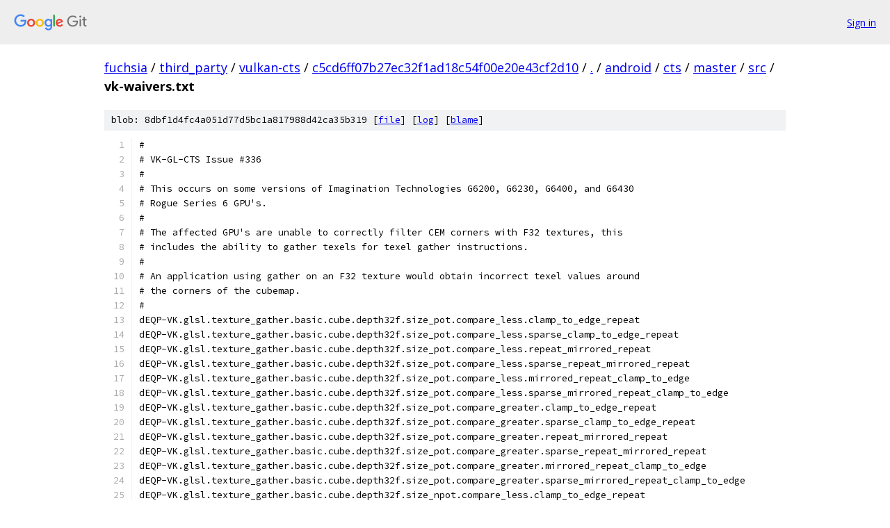

--- FILE ---
content_type: text/html; charset=utf-8
request_url: https://fuchsia.googlesource.com/third_party/vulkan-cts/+/c5cd6ff07b27ec32f1ad18c54f00e20e43cf2d10/android/cts/master/src/vk-waivers.txt
body_size: 2236
content:
<!DOCTYPE html><html lang="en"><head><meta charset="utf-8"><meta name="viewport" content="width=device-width, initial-scale=1"><title>android/cts/master/src/vk-waivers.txt - third_party/vulkan-cts - Git at Google</title><link rel="stylesheet" type="text/css" href="/+static/base.css"><link rel="stylesheet" type="text/css" href="/+static/prettify/prettify.css"><!-- default customHeadTagPart --></head><body class="Site"><header class="Site-header"><div class="Header"><a class="Header-image" href="/"><img src="//www.gstatic.com/images/branding/lockups/2x/lockup_git_color_108x24dp.png" width="108" height="24" alt="Google Git"></a><div class="Header-menu"> <a class="Header-menuItem" href="https://accounts.google.com/AccountChooser?faa=1&amp;continue=https://fuchsia.googlesource.com/login/third_party/vulkan-cts/%2B/c5cd6ff07b27ec32f1ad18c54f00e20e43cf2d10/android/cts/master/src/vk-waivers.txt">Sign in</a> </div></div></header><div class="Site-content"><div class="Container "><div class="Breadcrumbs"><a class="Breadcrumbs-crumb" href="/?format=HTML">fuchsia</a> / <a class="Breadcrumbs-crumb" href="/third_party/">third_party</a> / <a class="Breadcrumbs-crumb" href="/third_party/vulkan-cts/">vulkan-cts</a> / <a class="Breadcrumbs-crumb" href="/third_party/vulkan-cts/+/c5cd6ff07b27ec32f1ad18c54f00e20e43cf2d10">c5cd6ff07b27ec32f1ad18c54f00e20e43cf2d10</a> / <a class="Breadcrumbs-crumb" href="/third_party/vulkan-cts/+/c5cd6ff07b27ec32f1ad18c54f00e20e43cf2d10/">.</a> / <a class="Breadcrumbs-crumb" href="/third_party/vulkan-cts/+/c5cd6ff07b27ec32f1ad18c54f00e20e43cf2d10/android">android</a> / <a class="Breadcrumbs-crumb" href="/third_party/vulkan-cts/+/c5cd6ff07b27ec32f1ad18c54f00e20e43cf2d10/android/cts">cts</a> / <a class="Breadcrumbs-crumb" href="/third_party/vulkan-cts/+/c5cd6ff07b27ec32f1ad18c54f00e20e43cf2d10/android/cts/master">master</a> / <a class="Breadcrumbs-crumb" href="/third_party/vulkan-cts/+/c5cd6ff07b27ec32f1ad18c54f00e20e43cf2d10/android/cts/master/src">src</a> / <span class="Breadcrumbs-crumb">vk-waivers.txt</span></div><div class="u-sha1 u-monospace BlobSha1">blob: 8dbf1d4fc4a051d77d5bc1a817988d42ca35b319 [<a href="/third_party/vulkan-cts/+/c5cd6ff07b27ec32f1ad18c54f00e20e43cf2d10/android/cts/master/src/vk-waivers.txt">file</a>] [<a href="/third_party/vulkan-cts/+log/c5cd6ff07b27ec32f1ad18c54f00e20e43cf2d10/android/cts/master/src/vk-waivers.txt">log</a>] [<a href="/third_party/vulkan-cts/+blame/c5cd6ff07b27ec32f1ad18c54f00e20e43cf2d10/android/cts/master/src/vk-waivers.txt">blame</a>]</div><table class="FileContents"><tr class="u-pre u-monospace FileContents-line"><td class="u-lineNum u-noSelect FileContents-lineNum" data-line-number="1"></td><td class="FileContents-lineContents" id="1"><span class="pln">#</span></td></tr><tr class="u-pre u-monospace FileContents-line"><td class="u-lineNum u-noSelect FileContents-lineNum" data-line-number="2"></td><td class="FileContents-lineContents" id="2"><span class="pln"># VK-GL-CTS Issue #336</span></td></tr><tr class="u-pre u-monospace FileContents-line"><td class="u-lineNum u-noSelect FileContents-lineNum" data-line-number="3"></td><td class="FileContents-lineContents" id="3"><span class="pln">#</span></td></tr><tr class="u-pre u-monospace FileContents-line"><td class="u-lineNum u-noSelect FileContents-lineNum" data-line-number="4"></td><td class="FileContents-lineContents" id="4"><span class="pln"># This occurs on some versions of Imagination Technologies G6200, G6230, G6400, and G6430</span></td></tr><tr class="u-pre u-monospace FileContents-line"><td class="u-lineNum u-noSelect FileContents-lineNum" data-line-number="5"></td><td class="FileContents-lineContents" id="5"><span class="pln"># Rogue Series 6 GPU&#39;s.</span></td></tr><tr class="u-pre u-monospace FileContents-line"><td class="u-lineNum u-noSelect FileContents-lineNum" data-line-number="6"></td><td class="FileContents-lineContents" id="6"><span class="pln">#</span></td></tr><tr class="u-pre u-monospace FileContents-line"><td class="u-lineNum u-noSelect FileContents-lineNum" data-line-number="7"></td><td class="FileContents-lineContents" id="7"><span class="pln"># The affected GPU&#39;s are unable to correctly filter CEM corners with F32 textures, this</span></td></tr><tr class="u-pre u-monospace FileContents-line"><td class="u-lineNum u-noSelect FileContents-lineNum" data-line-number="8"></td><td class="FileContents-lineContents" id="8"><span class="pln"># includes the ability to gather texels for texel gather instructions.</span></td></tr><tr class="u-pre u-monospace FileContents-line"><td class="u-lineNum u-noSelect FileContents-lineNum" data-line-number="9"></td><td class="FileContents-lineContents" id="9"><span class="pln">#</span></td></tr><tr class="u-pre u-monospace FileContents-line"><td class="u-lineNum u-noSelect FileContents-lineNum" data-line-number="10"></td><td class="FileContents-lineContents" id="10"><span class="pln"># An application using gather on an F32 texture would obtain incorrect texel values around</span></td></tr><tr class="u-pre u-monospace FileContents-line"><td class="u-lineNum u-noSelect FileContents-lineNum" data-line-number="11"></td><td class="FileContents-lineContents" id="11"><span class="pln"># the corners of the cubemap.</span></td></tr><tr class="u-pre u-monospace FileContents-line"><td class="u-lineNum u-noSelect FileContents-lineNum" data-line-number="12"></td><td class="FileContents-lineContents" id="12"><span class="pln">#</span></td></tr><tr class="u-pre u-monospace FileContents-line"><td class="u-lineNum u-noSelect FileContents-lineNum" data-line-number="13"></td><td class="FileContents-lineContents" id="13"><span class="pln">dEQP-VK.glsl.texture_gather.basic.cube.depth32f.size_pot.compare_less.clamp_to_edge_repeat</span></td></tr><tr class="u-pre u-monospace FileContents-line"><td class="u-lineNum u-noSelect FileContents-lineNum" data-line-number="14"></td><td class="FileContents-lineContents" id="14"><span class="pln">dEQP-VK.glsl.texture_gather.basic.cube.depth32f.size_pot.compare_less.sparse_clamp_to_edge_repeat</span></td></tr><tr class="u-pre u-monospace FileContents-line"><td class="u-lineNum u-noSelect FileContents-lineNum" data-line-number="15"></td><td class="FileContents-lineContents" id="15"><span class="pln">dEQP-VK.glsl.texture_gather.basic.cube.depth32f.size_pot.compare_less.repeat_mirrored_repeat</span></td></tr><tr class="u-pre u-monospace FileContents-line"><td class="u-lineNum u-noSelect FileContents-lineNum" data-line-number="16"></td><td class="FileContents-lineContents" id="16"><span class="pln">dEQP-VK.glsl.texture_gather.basic.cube.depth32f.size_pot.compare_less.sparse_repeat_mirrored_repeat</span></td></tr><tr class="u-pre u-monospace FileContents-line"><td class="u-lineNum u-noSelect FileContents-lineNum" data-line-number="17"></td><td class="FileContents-lineContents" id="17"><span class="pln">dEQP-VK.glsl.texture_gather.basic.cube.depth32f.size_pot.compare_less.mirrored_repeat_clamp_to_edge</span></td></tr><tr class="u-pre u-monospace FileContents-line"><td class="u-lineNum u-noSelect FileContents-lineNum" data-line-number="18"></td><td class="FileContents-lineContents" id="18"><span class="pln">dEQP-VK.glsl.texture_gather.basic.cube.depth32f.size_pot.compare_less.sparse_mirrored_repeat_clamp_to_edge</span></td></tr><tr class="u-pre u-monospace FileContents-line"><td class="u-lineNum u-noSelect FileContents-lineNum" data-line-number="19"></td><td class="FileContents-lineContents" id="19"><span class="pln">dEQP-VK.glsl.texture_gather.basic.cube.depth32f.size_pot.compare_greater.clamp_to_edge_repeat</span></td></tr><tr class="u-pre u-monospace FileContents-line"><td class="u-lineNum u-noSelect FileContents-lineNum" data-line-number="20"></td><td class="FileContents-lineContents" id="20"><span class="pln">dEQP-VK.glsl.texture_gather.basic.cube.depth32f.size_pot.compare_greater.sparse_clamp_to_edge_repeat</span></td></tr><tr class="u-pre u-monospace FileContents-line"><td class="u-lineNum u-noSelect FileContents-lineNum" data-line-number="21"></td><td class="FileContents-lineContents" id="21"><span class="pln">dEQP-VK.glsl.texture_gather.basic.cube.depth32f.size_pot.compare_greater.repeat_mirrored_repeat</span></td></tr><tr class="u-pre u-monospace FileContents-line"><td class="u-lineNum u-noSelect FileContents-lineNum" data-line-number="22"></td><td class="FileContents-lineContents" id="22"><span class="pln">dEQP-VK.glsl.texture_gather.basic.cube.depth32f.size_pot.compare_greater.sparse_repeat_mirrored_repeat</span></td></tr><tr class="u-pre u-monospace FileContents-line"><td class="u-lineNum u-noSelect FileContents-lineNum" data-line-number="23"></td><td class="FileContents-lineContents" id="23"><span class="pln">dEQP-VK.glsl.texture_gather.basic.cube.depth32f.size_pot.compare_greater.mirrored_repeat_clamp_to_edge</span></td></tr><tr class="u-pre u-monospace FileContents-line"><td class="u-lineNum u-noSelect FileContents-lineNum" data-line-number="24"></td><td class="FileContents-lineContents" id="24"><span class="pln">dEQP-VK.glsl.texture_gather.basic.cube.depth32f.size_pot.compare_greater.sparse_mirrored_repeat_clamp_to_edge</span></td></tr><tr class="u-pre u-monospace FileContents-line"><td class="u-lineNum u-noSelect FileContents-lineNum" data-line-number="25"></td><td class="FileContents-lineContents" id="25"><span class="pln">dEQP-VK.glsl.texture_gather.basic.cube.depth32f.size_npot.compare_less.clamp_to_edge_repeat</span></td></tr><tr class="u-pre u-monospace FileContents-line"><td class="u-lineNum u-noSelect FileContents-lineNum" data-line-number="26"></td><td class="FileContents-lineContents" id="26"><span class="pln">dEQP-VK.glsl.texture_gather.basic.cube.depth32f.size_npot.compare_less.sparse_clamp_to_edge_repeat</span></td></tr><tr class="u-pre u-monospace FileContents-line"><td class="u-lineNum u-noSelect FileContents-lineNum" data-line-number="27"></td><td class="FileContents-lineContents" id="27"><span class="pln">dEQP-VK.glsl.texture_gather.basic.cube.depth32f.size_npot.compare_less.repeat_mirrored_repeat</span></td></tr><tr class="u-pre u-monospace FileContents-line"><td class="u-lineNum u-noSelect FileContents-lineNum" data-line-number="28"></td><td class="FileContents-lineContents" id="28"><span class="pln">dEQP-VK.glsl.texture_gather.basic.cube.depth32f.size_npot.compare_less.sparse_repeat_mirrored_repeat</span></td></tr><tr class="u-pre u-monospace FileContents-line"><td class="u-lineNum u-noSelect FileContents-lineNum" data-line-number="29"></td><td class="FileContents-lineContents" id="29"><span class="pln">dEQP-VK.glsl.texture_gather.basic.cube.depth32f.size_npot.compare_less.mirrored_repeat_clamp_to_edge</span></td></tr><tr class="u-pre u-monospace FileContents-line"><td class="u-lineNum u-noSelect FileContents-lineNum" data-line-number="30"></td><td class="FileContents-lineContents" id="30"><span class="pln">dEQP-VK.glsl.texture_gather.basic.cube.depth32f.size_npot.compare_less.sparse_mirrored_repeat_clamp_to_edge</span></td></tr><tr class="u-pre u-monospace FileContents-line"><td class="u-lineNum u-noSelect FileContents-lineNum" data-line-number="31"></td><td class="FileContents-lineContents" id="31"><span class="pln">dEQP-VK.glsl.texture_gather.basic.cube.depth32f.size_npot.compare_greater.clamp_to_edge_repeat</span></td></tr><tr class="u-pre u-monospace FileContents-line"><td class="u-lineNum u-noSelect FileContents-lineNum" data-line-number="32"></td><td class="FileContents-lineContents" id="32"><span class="pln">dEQP-VK.glsl.texture_gather.basic.cube.depth32f.size_npot.compare_greater.sparse_clamp_to_edge_repeat</span></td></tr><tr class="u-pre u-monospace FileContents-line"><td class="u-lineNum u-noSelect FileContents-lineNum" data-line-number="33"></td><td class="FileContents-lineContents" id="33"><span class="pln">dEQP-VK.glsl.texture_gather.basic.cube.depth32f.size_npot.compare_greater.repeat_mirrored_repeat</span></td></tr><tr class="u-pre u-monospace FileContents-line"><td class="u-lineNum u-noSelect FileContents-lineNum" data-line-number="34"></td><td class="FileContents-lineContents" id="34"><span class="pln">dEQP-VK.glsl.texture_gather.basic.cube.depth32f.size_npot.compare_greater.sparse_repeat_mirrored_repeat</span></td></tr><tr class="u-pre u-monospace FileContents-line"><td class="u-lineNum u-noSelect FileContents-lineNum" data-line-number="35"></td><td class="FileContents-lineContents" id="35"><span class="pln">dEQP-VK.glsl.texture_gather.basic.cube.depth32f.size_npot.compare_greater.mirrored_repeat_clamp_to_edge</span></td></tr><tr class="u-pre u-monospace FileContents-line"><td class="u-lineNum u-noSelect FileContents-lineNum" data-line-number="36"></td><td class="FileContents-lineContents" id="36"><span class="pln">dEQP-VK.glsl.texture_gather.basic.cube.depth32f.size_npot.compare_greater.sparse_mirrored_repeat_clamp_to_edge</span></td></tr><tr class="u-pre u-monospace FileContents-line"><td class="u-lineNum u-noSelect FileContents-lineNum" data-line-number="37"></td><td class="FileContents-lineContents" id="37"><span class="pln">dEQP-VK.glsl.texture_gather.basic.cube.depth32f.filter_mode.min_linear_mag_linear</span></td></tr><tr class="u-pre u-monospace FileContents-line"><td class="u-lineNum u-noSelect FileContents-lineNum" data-line-number="38"></td><td class="FileContents-lineContents" id="38"><span class="pln">dEQP-VK.glsl.texture_gather.basic.cube.depth32f.filter_mode.sparse_min_linear_mag_linear</span></td></tr><tr class="u-pre u-monospace FileContents-line"><td class="u-lineNum u-noSelect FileContents-lineNum" data-line-number="39"></td><td class="FileContents-lineContents" id="39"><span class="pln">dEQP-VK.glsl.texture_gather.basic.cube.depth32f.filter_mode.min_nearest_mipmap_nearest_mag_linear</span></td></tr><tr class="u-pre u-monospace FileContents-line"><td class="u-lineNum u-noSelect FileContents-lineNum" data-line-number="40"></td><td class="FileContents-lineContents" id="40"><span class="pln">dEQP-VK.glsl.texture_gather.basic.cube.depth32f.filter_mode.sparse_min_nearest_mipmap_nearest_mag_linear</span></td></tr><tr class="u-pre u-monospace FileContents-line"><td class="u-lineNum u-noSelect FileContents-lineNum" data-line-number="41"></td><td class="FileContents-lineContents" id="41"><span class="pln">dEQP-VK.glsl.texture_gather.basic.cube.depth32f.filter_mode.min_nearest_mipmap_linear_mag_linear</span></td></tr><tr class="u-pre u-monospace FileContents-line"><td class="u-lineNum u-noSelect FileContents-lineNum" data-line-number="42"></td><td class="FileContents-lineContents" id="42"><span class="pln">dEQP-VK.glsl.texture_gather.basic.cube.depth32f.filter_mode.sparse_min_nearest_mipmap_linear_mag_linear</span></td></tr><tr class="u-pre u-monospace FileContents-line"><td class="u-lineNum u-noSelect FileContents-lineNum" data-line-number="43"></td><td class="FileContents-lineContents" id="43"><span class="pln">dEQP-VK.glsl.texture_gather.basic.cube.depth32f.filter_mode.min_linear_mipmap_nearest_mag_linear</span></td></tr><tr class="u-pre u-monospace FileContents-line"><td class="u-lineNum u-noSelect FileContents-lineNum" data-line-number="44"></td><td class="FileContents-lineContents" id="44"><span class="pln">dEQP-VK.glsl.texture_gather.basic.cube.depth32f.filter_mode.sparse_min_linear_mipmap_nearest_mag_linear</span></td></tr><tr class="u-pre u-monospace FileContents-line"><td class="u-lineNum u-noSelect FileContents-lineNum" data-line-number="45"></td><td class="FileContents-lineContents" id="45"><span class="pln">dEQP-VK.glsl.texture_gather.basic.cube.depth32f.filter_mode.min_linear_mipmap_linear_mag_linear</span></td></tr><tr class="u-pre u-monospace FileContents-line"><td class="u-lineNum u-noSelect FileContents-lineNum" data-line-number="46"></td><td class="FileContents-lineContents" id="46"><span class="pln">dEQP-VK.glsl.texture_gather.basic.cube.depth32f.filter_mode.sparse_min_linear_mipmap_linear_mag_linear</span></td></tr><tr class="u-pre u-monospace FileContents-line"><td class="u-lineNum u-noSelect FileContents-lineNum" data-line-number="47"></td><td class="FileContents-lineContents" id="47"><span class="pln">dEQP-VK.glsl.texture_gather.basic.cube.depth32f.base_level.level_1</span></td></tr><tr class="u-pre u-monospace FileContents-line"><td class="u-lineNum u-noSelect FileContents-lineNum" data-line-number="48"></td><td class="FileContents-lineContents" id="48"><span class="pln">dEQP-VK.glsl.texture_gather.basic.cube.depth32f.base_level.sparse_level_1</span></td></tr><tr class="u-pre u-monospace FileContents-line"><td class="u-lineNum u-noSelect FileContents-lineNum" data-line-number="49"></td><td class="FileContents-lineContents" id="49"><span class="pln">dEQP-VK.glsl.texture_gather.basic.cube.depth32f.base_level.level_2</span></td></tr><tr class="u-pre u-monospace FileContents-line"><td class="u-lineNum u-noSelect FileContents-lineNum" data-line-number="50"></td><td class="FileContents-lineContents" id="50"><span class="pln">dEQP-VK.glsl.texture_gather.basic.cube.depth32f.base_level.sparse_level_2</span></td></tr><tr class="u-pre u-monospace FileContents-line"><td class="u-lineNum u-noSelect FileContents-lineNum" data-line-number="51"></td><td class="FileContents-lineContents" id="51"></td></tr><tr class="u-pre u-monospace FileContents-line"><td class="u-lineNum u-noSelect FileContents-lineNum" data-line-number="52"></td><td class="FileContents-lineContents" id="52"></td></tr><tr class="u-pre u-monospace FileContents-line"><td class="u-lineNum u-noSelect FileContents-lineNum" data-line-number="53"></td><td class="FileContents-lineContents" id="53"><span class="pln">#</span></td></tr><tr class="u-pre u-monospace FileContents-line"><td class="u-lineNum u-noSelect FileContents-lineNum" data-line-number="54"></td><td class="FileContents-lineContents" id="54"><span class="pln"># VK-GL-CTS Issue #757</span></td></tr><tr class="u-pre u-monospace FileContents-line"><td class="u-lineNum u-noSelect FileContents-lineNum" data-line-number="55"></td><td class="FileContents-lineContents" id="55"><span class="pln">#</span></td></tr><tr class="u-pre u-monospace FileContents-line"><td class="u-lineNum u-noSelect FileContents-lineNum" data-line-number="56"></td><td class="FileContents-lineContents" id="56"><span class="pln"># This occurs on some versions of Broadcom&#39;s Videocore GPUs. On affected devices depth clipping</span></td></tr><tr class="u-pre u-monospace FileContents-line"><td class="u-lineNum u-noSelect FileContents-lineNum" data-line-number="57"></td><td class="FileContents-lineContents" id="57"><span class="pln"># is incorrectly disabled when the viewport minDepth is equal to maxDepth.</span></td></tr><tr class="u-pre u-monospace FileContents-line"><td class="u-lineNum u-noSelect FileContents-lineNum" data-line-number="58"></td><td class="FileContents-lineContents" id="58"><span class="pln">#</span></td></tr><tr class="u-pre u-monospace FileContents-line"><td class="u-lineNum u-noSelect FileContents-lineNum" data-line-number="59"></td><td class="FileContents-lineContents" id="59"><span class="pln">dEQP-VK.draw.inverted_depth_ranges.nodepthclamp_deltazero</span></td></tr><tr class="u-pre u-monospace FileContents-line"><td class="u-lineNum u-noSelect FileContents-lineNum" data-line-number="60"></td><td class="FileContents-lineContents" id="60"></td></tr><tr class="u-pre u-monospace FileContents-line"><td class="u-lineNum u-noSelect FileContents-lineNum" data-line-number="61"></td><td class="FileContents-lineContents" id="61"></td></tr><tr class="u-pre u-monospace FileContents-line"><td class="u-lineNum u-noSelect FileContents-lineNum" data-line-number="62"></td><td class="FileContents-lineContents" id="62"><span class="pln">#</span></td></tr><tr class="u-pre u-monospace FileContents-line"><td class="u-lineNum u-noSelect FileContents-lineNum" data-line-number="63"></td><td class="FileContents-lineContents" id="63"><span class="pln"># VK-GL-CTS Issue #1356</span></td></tr><tr class="u-pre u-monospace FileContents-line"><td class="u-lineNum u-noSelect FileContents-lineNum" data-line-number="64"></td><td class="FileContents-lineContents" id="64"><span class="pln">#</span></td></tr><tr class="u-pre u-monospace FileContents-line"><td class="u-lineNum u-noSelect FileContents-lineNum" data-line-number="65"></td><td class="FileContents-lineContents" id="65"><span class="pln"># This occurs on NVIDIA Kepler GPUs. The affected GPUs are unable to reliably synchronize memory</span></td></tr><tr class="u-pre u-monospace FileContents-line"><td class="u-lineNum u-noSelect FileContents-lineNum" data-line-number="66"></td><td class="FileContents-lineContents" id="66"><span class="pln"># accesses at device scope.</span></td></tr><tr class="u-pre u-monospace FileContents-line"><td class="u-lineNum u-noSelect FileContents-lineNum" data-line-number="67"></td><td class="FileContents-lineContents" id="67"><span class="pln">#</span></td></tr><tr class="u-pre u-monospace FileContents-line"><td class="u-lineNum u-noSelect FileContents-lineNum" data-line-number="68"></td><td class="FileContents-lineContents" id="68"><span class="pln">dEQP-VK.memory_model.*core11*.device.*</span></td></tr></table><script nonce="LxDav2gKcnVVxMYMQX--pw">for (let lineNumEl of document.querySelectorAll('td.u-lineNum')) {lineNumEl.onclick = () => {window.location.hash = `#${lineNumEl.getAttribute('data-line-number')}`;};}</script></div> <!-- Container --></div> <!-- Site-content --><footer class="Site-footer"><div class="Footer"><span class="Footer-poweredBy">Powered by <a href="https://gerrit.googlesource.com/gitiles/">Gitiles</a>| <a href="https://policies.google.com/privacy">Privacy</a>| <a href="https://policies.google.com/terms">Terms</a></span><span class="Footer-formats"><a class="u-monospace Footer-formatsItem" href="?format=TEXT">txt</a> <a class="u-monospace Footer-formatsItem" href="?format=JSON">json</a></span></div></footer></body></html>